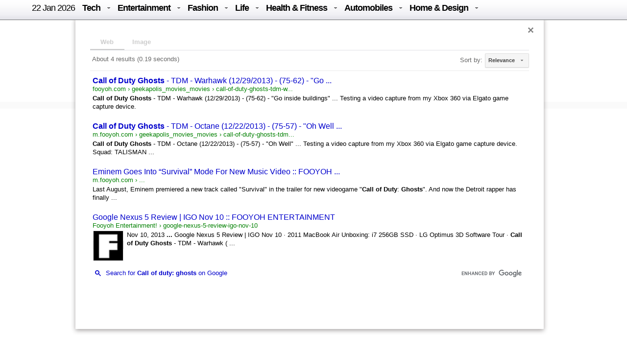

--- FILE ---
content_type: text/html; charset=UTF-8
request_url: https://fooyoh.com/search?cx=016029227907449184321%3Abfemlva_yk0&cof=FORID%3A10&q=Call+of+duty%3A+ghosts
body_size: 5770
content:
<!DOCTYPE html>
<html lang="en-US">
<head>
<meta http-equiv="Content-Type" content="text/html; charset=UTF-8" />
<meta http-equiv="Content-Language" content="en" />
<title>FOOYOH ENTERTAINMENT - SEARCH</title>

<meta property="fb:pages" content="256990421294" />

<meta name="description" content="FOOYOH ENTERTAINMENT - SEARCH" />
<meta name="keywords" content="FOOYOH ENTERTAINMENT - SEARCH" />
<meta http-equiv="imagetoolbar" content="no" />
<meta name="google-site-verification" content="egdjhzASKyLUjLi7X0p3MYYEQBPRdNNIEtMrG0vnimE" />
<script src="//ajax.googleapis.com/ajax/libs/jquery/1.9.0/jquery.min.js"></script>
<script type="text/javascript" src="//ajax.googleapis.com/ajax/libs/jqueryui/1.8.18/jquery-ui.min.js"></script>
    <script type="text/javascript" src="/./files/cache/optimized/2ce9faef3e0d2dd556f5504300f95ea3/2ce9faef3e0d2dd556f5504300f95ea3.1742127364.js.php"></script>
    <link rel="stylesheet" href="/./common/css/button.css" type="text/css" charset="UTF-8" media="all" />
    <link rel="stylesheet" href="/./files/cache/optimized/4055079203056a243a538070fe2b8193/4055079203056a243a538070fe2b8193.1742127364.css.php" type="text/css" charset="UTF-8" media="all" />
<!-- Google tag (gtag.js) -->
<script async src="https://www.googletagmanager.com/gtag/js?id=G-BJQYDDGYTJ"></script>
<script>
  window.dataLayer = window.dataLayer || [];
  function gtag(){
	  dataLayer.push(arguments);
  }
  gtag('js', new Date());

  gtag('config', 'G-BJQYDDGYTJ');
</script>

<script type="text/javascript">//<![CDATA[
        var current_url = "https://fooyoh.com/?mid=search";
        var request_uri = "https://fooyoh.com/";
        var current_mid = "search";
        var waiting_message = "Requesting to the server, please wait";
    //]]></script>
    
<style type="text/css">
<!--
BODY { background-color: #ffffff;
background-image:url('');
}
-->
</style>
<link rel="shortcut icon" href="/favicon.ico" />
<link rel="icon" href="/favicon.ico" />

</head>
<body TOPMARGIN=0 LEFTMARGIN=0 MARGINHEIGHT=0 MARGINWIDTH=0>
<div class="wordsnap">

<link rel="stylesheet" href="/layouts/fooyoh_home_pc/_v5/media-queries.css" type="text/css" />
<!-- html5.js for IE less than 9 -->
<!--[if lt IE 9]>
	<script src="http://html5shim.googlecode.com/svn/trunk/html5.js"></script>
<![endif]-->


<link rel="stylesheet" href="/_wksearch/combined.min2.css" type="text/css" media="all" />
<link rel="stylesheet" href="/common/css/button2.css" type="text/css" charset="UTF-8" media="all" />

<!--main-->

<div style="margin:0px auto;padding:0px;width:100%;clear:both;border-bottom:0px solid #6D6F6D;">


<link href="/layouts/fooyoh_home_pc/css/menu/css/helper.css" media="screen" rel="stylesheet" type="text/css" />

<!-- Beginning of compulsory code below -->

<link href="/layouts/fooyoh_home_pc/css/menu/css/dropdown.linear.columnar.css" media="screen" rel="stylesheet" type="text/css" />
<link href="/layouts/fooyoh_home_pc/css/menu/css/default.advanced.css" media="screen" rel="stylesheet" type="text/css" />

<!-- / END -->


<div id="v6_menu" class="lwis-menu" style="position:fixed;top:0px;z-index:99999999;width:100%;">

<!-- Beginning of compulsory code below -->
<div style="margin:0px auto;width:1200px;">
<ul id="nav" class="dropdown dropdown-linear dropdown-columnar" style="height:40px;oveflow:hidden;">
	
	<li id="fylogo" style="display:none;padding-top:7px;"><a href="/"><img src="/images/fooyoh-logov6s.png"></a></li>
	
	
	
		<li><a href="/" style="font-weight:normal;">22 Jan  2026</a></li>

	
	<li class="dir"><a href="/tech">Tech</a>
	<ul>

<div style="padding:10px;width:1130px;margin:0px auto;">

<div style="overflow:hidden;;"><div style="padding:0px 0px 0px 0px !important; padding:none !important;">

<div style="margin:auto 10px auto 5px;">





<div class="subv6" style="float:left;width:220px;margin:0px 10px;"><a href="https://fooyoh.com/geekapolis_gadgets_wishlist/15412571/cost-effective-tips-for-improving-your-home-security-posture"> 
<img src="/./files/attach/images5/1097/2026/1/15412571/thumbnail_220x130_crop.jpg"> 
</a> 

<a href="https://fooyoh.com/geekapolis_gadgets_wishlist/15412571/cost-effective-tips-for-improving-your-home-security-posture">Cost Effective Tips for Improving Your Home Security Posture</a> 
</div>





<div class="subv6" style="float:left;width:220px;margin:0px 10px;"><a href="https://fooyoh.com/geekapolis_gadgets_wishlist/15412555/the-engineering-of-trust-how-rewarded-logic-is-disrupting-the-omegle-video-chat-industry"> 
<img src="/./files/attach/images5/1097/2025/12/15412555/thumbnail_220x130_crop.jpg"> 
</a> 

<a href="https://fooyoh.com/geekapolis_gadgets_wishlist/15412555/the-engineering-of-trust-how-rewarded-logic-is-disrupting-the-omegle-video-chat-industry">The Engineering of Trust: How Rewarded Logic is Disrupting the Omegle Video Chat Industry</a> 
</div>





<div class="subv6" style="float:left;width:220px;margin:0px 10px;"><a href="https://fooyoh.com/geekapolis_gadgets_wishlist/15412547/1win-affiliate-program-login-access-your-partner-dashboard-securely"> 
<img src="/./files/attach/images5/1097/2025/12/15412547/thumbnail_220x130_crop.jpg"> 
</a> 

<a href="https://fooyoh.com/geekapolis_gadgets_wishlist/15412547/1win-affiliate-program-login-access-your-partner-dashboard-securely">1Win Affiliate Program Login – Access Your Partner Dashboard Securely</a> 
</div>





<div class="subv6" style="float:left;width:220px;margin:0px 10px;"><a href="https://fooyoh.com/geekapolis_gadgets_wishlist/15412540/why-millennials-and-gen-z-love-playing-the-aviator-crash-game"> 
<img src="/./files/attach/images5/1097/2025/12/15412540/thumbnail_220x130_crop.jpg"> 
</a> 

<a href="https://fooyoh.com/geekapolis_gadgets_wishlist/15412540/why-millennials-and-gen-z-love-playing-the-aviator-crash-game">Why Millennials and Gen Z Love Playing the Aviator Crash Game</a> 
</div>
</div></div>
</div>
</ul>
	</li>	

	<li class="dir"><a href="/entertainment">Entertainment</a>
		<ul>
<div style="padding:10px;width:1130px;margin:0px auto;">

<div style="overflow:hidden;;"><div style="padding:0px 0px 0px 0px !important; padding:none !important;">

<div style="margin:auto 10px auto 5px;">





<div class="subv6" style="float:left;width:220px;margin:0px 10px;"><a href="https://fooyoh.com/thedirecthor_filem_topboxoffice/15406803/salman-khans-kisi-ka-bhai-kisi-ki-jaan-becomes-the-fourth-highest-opening-day-grosser-among-hindi-films-in-a-post-pandemic-era"> 
<img src="/./files/attach/images5/1068/2023/6/15406803/thumbnail_220x130_crop.jpg"> 
</a> 

<a href="https://fooyoh.com/thedirecthor_filem_topboxoffice/15406803/salman-khans-kisi-ka-bhai-kisi-ki-jaan-becomes-the-fourth-highest-opening-day-grosser-among-hindi-films-in-a-post-pandemic-era">Salman Khan’s Kisi Ka Bhai Kisi Ki Jaan becomes the fourth-highest opening-day grosser among Hindi films in a post-pandemic era</a> 
</div>





<div class="subv6" style="float:left;width:220px;margin:0px 10px;"><a href="https://fooyoh.com/thedirecthor_filem_topboxoffice/15399555/hub4u-dubbed-movies-download-is-it-illegal"> 
<img src="/./files/attach/images5/1068/2022/7/15399555/thumbnail_220x130_crop.jpg"> 
</a> 

<a href="https://fooyoh.com/thedirecthor_filem_topboxoffice/15399555/hub4u-dubbed-movies-download-is-it-illegal">Hub4u Dubbed Movies Download - Is it Illegal?</a> 
</div>





<div class="subv6" style="float:left;width:220px;margin:0px 10px;"><a href="https://fooyoh.com/thedirecthor_filem_topboxoffice/15399026/3-of-the-best-video-games-out-there"> 
<img src="/./files/attach/images5/1068/2022/6/15399026/thumbnail_220x130_crop.jpg"> 
</a> 

<a href="https://fooyoh.com/thedirecthor_filem_topboxoffice/15399026/3-of-the-best-video-games-out-there">3 of the Best Video Games Out There</a> 
</div>





<div class="subv6" style="float:left;width:220px;margin:0px 10px;"><a href="https://fooyoh.com/thedirecthor_filem_topboxoffice/15393105/8-broadway-musicals-that-are-a-must-watch"> 
<img src="/./files/attach/images5/1068/2021/11/15393105/thumbnail_220x130_crop.jpg"> 
</a> 

<a href="https://fooyoh.com/thedirecthor_filem_topboxoffice/15393105/8-broadway-musicals-that-are-a-must-watch">8 Broadway Musicals That Are A Must-Watch</a> 
</div>
</div></div>

</div>
			
		</ul>
	</li>

	<li class="dir"><a href="/fashion">Fashion</a>
		<ul>
<div style="padding:10px;width:1130px;margin:0px auto;">

<div style="overflow:hidden;;"><div style="padding:0px 0px 0px 0px !important; padding:none !important;">

<div style="margin:auto 10px auto 5px;">





<div class="subv6" style="float:left;width:220px;margin:0px 10px;"><a href="https://fooyoh.com/iamchiq_fashion_fashionshow/15412170/mens-jewelry-in-trend-2025-style-guide"> 
<img src="/./files/attach/images5/596/2025/5/15412170/thumbnail_220x130_crop.jpg"> 
</a> 

<a href="https://fooyoh.com/iamchiq_fashion_fashionshow/15412170/mens-jewelry-in-trend-2025-style-guide">Men’s Jewelry in Trend; 2025 Style Guide</a> 
</div>





<div class="subv6" style="float:left;width:220px;margin:0px 10px;"><a href="https://fooyoh.com/iamchiq_fashion_fashionshow/15411159/how-y2k-style-is-making-a-major-comeback-in-contemporary-fashion"> 
<img src="/./files/attach/images5/596/2024/8/15411159/thumbnail_220x130_crop.jpg"> 
</a> 

<a href="https://fooyoh.com/iamchiq_fashion_fashionshow/15411159/how-y2k-style-is-making-a-major-comeback-in-contemporary-fashion">How Y2K Style is Making a Major Comeback in Contemporary Fashion</a> 
</div>





<div class="subv6" style="float:left;width:220px;margin:0px 10px;"><a href="https://fooyoh.com/iamchiq_fashion_fashionshow/15411007/hottest-custom-t-shirt-style-in-2024"> 
<img src="/./files/attach/images5/596/2024/8/15411007/thumbnail_220x130_crop.jpg"> 
</a> 

<a href="https://fooyoh.com/iamchiq_fashion_fashionshow/15411007/hottest-custom-t-shirt-style-in-2024">Hottest Custom T-shirt Style in 2024</a> 
</div>





<div class="subv6" style="float:left;width:220px;margin:0px 10px;"><a href="https://fooyoh.com/iamchiq_fashion_fashionshow/15410961/dos-and-donts-for-a-fashion-forward-look-with-your-flat-back-earrings"> 
<img src="/./files/attach/images5/596/2024/7/15410961/thumbnail_220x130_crop.jpg"> 
</a> 

<a href="https://fooyoh.com/iamchiq_fashion_fashionshow/15410961/dos-and-donts-for-a-fashion-forward-look-with-your-flat-back-earrings">Dos and Don’ts for a Fashion-Forward Look with Your Flat Back Earrings</a> 
</div>
</div></div>
</div>			
		</ul>
	</li>

	<li class="dir"><a href="/life">Life</a>
	<ul>
	<div style="padding:10px;width:1130px;margin:0px auto;">

<div style="overflow:hidden;;"><div style="padding:0px 0px 0px 0px !important; padding:none !important;">

<div style="margin:auto 10px auto 5px;">





<div class="subv6" style="float:left;width:220px;margin:0px 10px;"><a href="https://fooyoh.com/menknowpause_lifestyle_living/15412591/life-by-the-sea-dubais-bluewaters-island-experience"> 
<img src="/./files/attach/images5/3004/2026/1/15412591/thumbnail_220x130_crop.jpg"> 
</a> 

<a href="https://fooyoh.com/menknowpause_lifestyle_living/15412591/life-by-the-sea-dubais-bluewaters-island-experience">Life by the Sea: Dubai’s Bluewaters Island Experience</a> 
</div>





<div class="subv6" style="float:left;width:220px;margin:0px 10px;"><a href="https://fooyoh.com/menknowpause_lifestyle_living/15412583/how-a-business-loan-eligibility-calculator-helps-you-plan-finances-bette"> 
<img src="/./files/attach/images5/3004/2025/1/15412583/thumbnail_220x130_crop.jpg"> 
</a> 

<a href="https://fooyoh.com/menknowpause_lifestyle_living/15412583/how-a-business-loan-eligibility-calculator-helps-you-plan-finances-bette">How a Business Loan Eligibility Calculator Helps You Plan Finances Bette</a> 
</div>





<div class="subv6" style="float:left;width:220px;margin:0px 10px;"><a href="https://fooyoh.com/menknowpause_lifestyle_living/15412579/from-production-to-logistics-how-cargo-aircraft-operate"> 
<img src="/./files/attach/images5/3004/2026/1/15412579/thumbnail_220x130_crop.jpg"> 
</a> 

<a href="https://fooyoh.com/menknowpause_lifestyle_living/15412579/from-production-to-logistics-how-cargo-aircraft-operate">From production to logistics: how cargo aircraft operate</a> 
</div>





<div class="subv6" style="float:left;width:220px;margin:0px 10px;"><a href="https://fooyoh.com/menknowpause_lifestyle_living/15412567/how-to-choose-a-savings-account-for-students"> 
<img src="/./files/attach/images5/3004/2026/1/15412567/thumbnail_220x130_crop.jpg"> 
</a> 

<a href="https://fooyoh.com/menknowpause_lifestyle_living/15412567/how-to-choose-a-savings-account-for-students">How to Choose a Savings Account for Students</a> 
</div>
</div></div>
</div>
	</ul>

	</li>

	<li class="dir"><a href="/healthfitness">Health & Fitness</a>
		<ul>
<div style="padding:10px;width:1130px;margin:0px auto;">

<div style="overflow:hidden;;"><div style="padding:0px 0px 0px 0px !important; padding:none !important;">

<div style="margin:auto 10px auto 5px;">





<div class="subv6" style="float:left;width:220px;margin:0px 10px;"><a href="https://fooyoh.com/fitness_health/15412575/cashless-vs-reimbursement-in-medical-insurance-which-option-works-better-in-emergencies"> 
<img src="/./files/attach/images5/613/2026/1/15412575/thumbnail_220x130_crop.jpg"> 
</a> 

<a href="https://fooyoh.com/fitness_health/15412575/cashless-vs-reimbursement-in-medical-insurance-which-option-works-better-in-emergencies">Cashless vs Reimbursement in Medical Insurance: Which Option Works Better in Emergencies?</a> 
</div>





<div class="subv6" style="float:left;width:220px;margin:0px 10px;"><a href="https://fooyoh.com/fitness_health/15412498/complete-guide-to-adrenal-fatigue-treatment-and-hormone-balance"> 
<img src="/./files/attach/images5/613/2025/11/15412498/thumbnail_220x130_crop.jpg"> 
</a> 

<a href="https://fooyoh.com/fitness_health/15412498/complete-guide-to-adrenal-fatigue-treatment-and-hormone-balance">Complete Guide to Adrenal Fatigue Treatment and Hormone Balance</a> 
</div>





<div class="subv6" style="float:left;width:220px;margin:0px 10px;"><a href="https://fooyoh.com/fitness_health/15412300/cost-of-lasik-surgery-what-you-should-know-before-making-a-decision"> 
<img src="/./files/attach/images5/613/2025/7/15412300/thumbnail_220x130_crop.jpg"> 
</a> 

<a href="https://fooyoh.com/fitness_health/15412300/cost-of-lasik-surgery-what-you-should-know-before-making-a-decision">Cost of LASIK Surgery: What You Should Know Before Making a Decision</a> 
</div>





<div class="subv6" style="float:left;width:220px;margin:0px 10px;"><a href="https://fooyoh.com/fitness_beauty/15412261/hair-serums-101-what-they-do-amp-how-to-use-them-for-healthier-hair"> 
<img src="/./files/attach/images5/614/2025/7/15412261/thumbnail_220x130_crop.jpg"> 
</a> 

<a href="https://fooyoh.com/fitness_beauty/15412261/hair-serums-101-what-they-do-amp-how-to-use-them-for-healthier-hair">Hair Serums 101: What They Do &amp; How To Use Them For Healthier Hair</a> 
</div>
</div></div>
</div>
			
		</ul>
	</li>

	<li class="dir"><a href="/auto">Automobiles</a>
		<ul>
<div style="padding:10px;width:1130px;margin:0px auto;">
<div style="overflow:hidden;;"><div style="padding:0px 0px 0px 0px !important; padding:none !important;">

<div style="margin:auto 10px auto 5px;">





<div class="subv6" style="float:left;width:220px;margin:0px 10px;"><a href="https://fooyoh.com/car_news/15412587/is-the-xuv-7xo-the-right-suv-for-you-a-practical-checklist"> 
<img src="/./files/attach/images5/1044/2026/1/15412587/thumbnail_220x130_crop.jpg"> 
</a> 

<a href="https://fooyoh.com/car_news/15412587/is-the-xuv-7xo-the-right-suv-for-you-a-practical-checklist">Is the XUV 7XO the Right SUV for You? A Practical Checklist</a> 
</div>





<div class="subv6" style="float:left;width:220px;margin:0px 10px;"><a href="https://fooyoh.com/car_news/15412563/mahindra-tractor-monsoon-care-tips-for-smooth-and-safe-farming"> 
<img src="/./files/attach/images5/1044/2025/12/15412563/thumbnail_220x130_crop.jpg"> 
</a> 

<a href="https://fooyoh.com/car_news/15412563/mahindra-tractor-monsoon-care-tips-for-smooth-and-safe-farming">Mahindra Tractor Monsoon Care Tips for Smooth and Safe Farming</a> 
</div>





<div class="subv6" style="float:left;width:220px;margin:0px 10px;"><a href="https://fooyoh.com/car_news/15412544/essentials-that-shape-a-truck-accident-case"> 
<img src="/./files/attach/images5/1044/2025/12/15412544/thumbnail_220x130_crop.jpg"> 
</a> 

<a href="https://fooyoh.com/car_news/15412544/essentials-that-shape-a-truck-accident-case">Essentials That Shape A Truck Accident Case</a> 
</div>





<div class="subv6" style="float:left;width:220px;margin:0px 10px;"><a href="https://fooyoh.com/car_news/15412476/top-7-mahindra-yuvo-tech-plus-tractors-in-india-features-amp-benefits"> 
<img src="/./files/attach/images5/1044/2025/11/15412476/thumbnail_220x130_crop.jpg"> 
</a> 

<a href="https://fooyoh.com/car_news/15412476/top-7-mahindra-yuvo-tech-plus-tractors-in-india-features-amp-benefits">Top 7 Mahindra YUVO Tech Plus Tractors in India: Features &amp; Benefits</a> 
</div>
</div></div>
</div>
			
		</ul>
	</li>

	<li class="dir"><a href="/homedesign">Home & Design</a>
		<ul>
<div style="padding:10px;width:1130px;margin:0px auto;">
<div style="overflow:hidden;;"><div style="padding:0px 0px 0px 0px !important; padding:none !important;">

<div style="margin:auto 10px auto 5px;">





<div class="subv6" style="float:left;width:220px;margin:0px 10px;"><a href="https://fooyoh.com/homegazine_homegarden_interiordesign/15412559/hotel-inspired-bathroom-dcor-ideas-for-your-home"> 
<img src="/./files/attach/images5/592436/2025/12/15412559/thumbnail_220x130_crop.jpg"> 
</a> 

<a href="https://fooyoh.com/homegazine_homegarden_interiordesign/15412559/hotel-inspired-bathroom-dcor-ideas-for-your-home">Hotel-Inspired Bathroom Décor Ideas for Your Home</a> 
</div>





<div class="subv6" style="float:left;width:220px;margin:0px 10px;"><a href="https://fooyoh.com/homegazine_homegarden_interiordesign/15412526/holiday-home-cleaning-checklist-for-a-stress-free-vacation"> 
<img src="/./files/attach/images5/592436/2025/12/15412526/thumbnail_220x130_crop.jpg"> 
</a> 

<a href="https://fooyoh.com/homegazine_homegarden_interiordesign/15412526/holiday-home-cleaning-checklist-for-a-stress-free-vacation">Holiday Home Cleaning Checklist for a Stress-Free Vacation</a> 
</div>





<div class="subv6" style="float:left;width:220px;margin:0px 10px;"><a href="https://fooyoh.com/homegazine_homegarden_interiordesign/15412362/home-office-dcor-ideas-to-spark-productivity-and-creativity"> 
<img src="/./files/attach/images5/592436/2025/9/15412362/thumbnail_220x130_crop.jpg"> 
</a> 

<a href="https://fooyoh.com/homegazine_homegarden_interiordesign/15412362/home-office-dcor-ideas-to-spark-productivity-and-creativity">Home Office Décor Ideas to Spark Productivity and Creativity</a> 
</div>




</div></div>
</div>
			
		</ul>
	</li>

</ul>

</div>
</div>

<script type="text/javascript">
    var mainMenuTop = $('#v6_menu').offset().top;
    var mainMenuBottom = mainMenuTop + 350; 
	var mainMenuBottomf = mainMenuTop + 100; 
    $(window).scroll(function() {
        var scrollTop = $(window).scrollTop(); 
        if (scrollTop > mainMenuBottom) {
            
            
              $('#fymore').css("display", "none");
			  //if($(".share_fixed_menu").length > 0)$('.share_fixed_menu').css("display", "none");
              $('#fylogo').css("display", "block");

        } else {
            $('#fymore').css("display", "none");
			//if($(".share_fixed_menu").length > 0)$('.share_fixed_menu').css("display", "block");
            $('#fylogo').css("display", "none");
        }
		if (scrollTop > mainMenuBottomf) {
            
            
              //$('#fymore').css("display", "none");
			  if($(".share_fixed_menu").length > 0)$('.share_fixed_menu').css("display", "none");
              //$('#fylogo').css("display", "block");

        } else {
            //$('#fymore').css("display", "block");
			if($(".share_fixed_menu").length > 0)$('.share_fixed_menu').css("display", "block");
            //$('#fylogo').css("display", "none");
        }
    });

	

	
</script>


<div id="mainMenu" style="width:100%;margin:40px auto 0px auto;overflow:hidden;background: #ffffff;">
<div style="background: #ffffff;margin:0px auto;padding:20px 0px 10px 0px;text-align:center;clear:both;">
<a href="/"><img src="/images/fooyoh-logov6.png"></a>
</div>

<div style="width:960px;margin:0px auto;clear:both;">


<div id="p-search" style="margin:0px 0px 0px 290px;width:380px;oveflow:hidden;">

<script>
  (function() {
    var cx = '016029227907449184321:lwmt_r9co_e';
    var gcse = document.createElement('script');
    gcse.type = 'text/javascript';
    gcse.async = true;
    gcse.src = 'https://cse.google.com/cse.js?cx=' + cx;
    var s = document.getElementsByTagName('script')[0];
    s.parentNode.insertBefore(gcse, s);
  })();
</script>
<gcse:search></gcse:search>


</div>

<div style="float:right;background: #ffffff;margin:17px -50px 0px 0px;padding:4px;width:320px;height:22px;">
<!-- LOGIN -->
        <ul id="login">
			
			
			
        <!-- if logined -->
        
		
		<div id="fb-root" style="display:none;"></div>
        <script type="text/javascript" src="/js/fbauth2.js"></script>

		<li id="user-info" style="display:none;"></li>
       <li id="fb-auth" style="cursor:pointer;display:none;"><!--<a href="#">Login with Facebook</a>&nbsp;|&nbsp;--></li>
        
		<li id="fy_login" style="display:none;padding-left:200px;"><a href="https://fooyoh.com/?mid=search&amp;act=dispMemberLoginForm">Login</a></li>
		
         
        

                    </ul>
<!-- login end-->


</div>


</div>
</div>



<!--bottom-->
<div style="text-align:center;margin:0px auto;padding:7px 0px;width:100%;clear:both;background-color: #e8e8e8;border-top:0px solid #6D6F6D;border-bottom:0px solid #6D6F6D;">


</div>


</div>




<div style="background: #ffffff;width:960px; margin:15px auto 0 auto;height:1150px;overflow:hidden;">

<table><tr><td width="5px"></td><td width="630px;" valign="top" >


<!--photo search-->

<script async src="https://cse.google.com/cse.js?cx=016029227907449184321"></script>
<div class="gcse-searchbox-only" data-resultsUrl="/search"></div>


<div id="cse-search-results" style="float: left;background:#ffff;overflow:hidden;width:630px;padding:0px 0px 0px 0px;border-right:0px solid #EEEEEB;"></div>

<!--
<script type="text/javascript" src="//www.google.com/afsonline/show_afs_search.js"></script>
-->
</td><td valign="top" >
<!--top 03 L02 305x765-->
<div id="main_top_03_L02" style="float: right;background: #ffffff;width:300px;margin:0px 0px 0px 0px;border-bottom:0px solid #DEDEDE;padding:0px 0px 0px 0px;">



</div>
</td></tr></table>

</div>



<div style="text-align:center;margin:2px auto;padding:0px;width:100%;clear:both;background-color: #e8e8e8;border-top:1px solid #6D6F6D;">
<div style="clear:both;"></div>
<!---->
<div style="clear:both;"></div>

<div  style="font-size:13px;overflow:hidden;background-color: #ffffff; height:20px;padding:5px 20px;text-align:center;">

Copyright &copy; Fooyoh.com. All rights reserved. &nbsp;&nbsp;&nbsp;<a href="/termsofuse">User Agreement</a>&nbsp;&nbsp;<font color="#BDBDBD">|</font> &nbsp;&nbsp;<a href="/privacypolicy">Privacy Policy</a>&nbsp;&nbsp;<font color="#BDBDBD">|</font> &nbsp;&nbsp;<a href="/contactus">Contact us</b></a>
&nbsp;&nbsp;<font color="#BDBDBD">|</font> &nbsp;&nbsp;<a href="/contactus">Advertising</a>
&nbsp;&nbsp;<font color="#BDBDBD">|</font> &nbsp;&nbsp;<a href="/aboutus">About us</a>
&nbsp;&nbsp;<font color="#BDBDBD">|</font> &nbsp;&nbsp;<a href="/contactus">Careers</a>
</div>





<!--footer-->
<link rel="stylesheet" type="text/css" href="/common/css/footer.css" media="screen" />
<div id="footer">
<div class="inner">
		
<a id="scroll-top" href="#page-top">Top</a>
</div>
</div>
<script type="text/javascript" src="/common/js/scrolltopv6.js"></script>


<!--footer end-->
<div id="bottom_bar" align="left"  style="display:none;float: left;height:0px;margin:0px 0px 2px 0px;">

﻿



</div>
</div>
</div>
<div id="waitingforserverresponse"></div>
</div>

</body>
</html>


--- FILE ---
content_type: text/html; charset=UTF-8
request_url: https://syndicatedsearch.goog/cse_v2/ads?sjk=NgCap7tKTjq0XZAuNooeIg%3D%3D&adsafe=low&cx=016029227907449184321%3Alwmt_r9co_e&fexp=20606%2C17301437%2C17301440%2C17301441%2C17301266%2C72717107&client=google-coop&q=Call%20of%20duty%3A%20ghosts&r=m&hl=en&ivt=0&type=0&oe=UTF-8&ie=UTF-8&format=p4&ad=p4&nocache=8211769069236874&num=0&output=uds_ads_only&source=gcsc&v=3&bsl=10&pac=0&u_his=2&u_tz=0&dt=1769069236888&u_w=1280&u_h=720&biw=1280&bih=720&psw=1280&psh=1380&frm=0&uio=-&drt=0&jsid=csa&jsv=855242569&rurl=https%3A%2F%2Ffooyoh.com%2Fsearch%3Fcx%3D016029227907449184321%253Abfemlva_yk0%26cof%3DFORID%253A10%26q%3DCall%2Bof%2Bduty%253A%2Bghosts
body_size: 8388
content:
<!doctype html><html lang="en"> <head>    <meta content="NOINDEX, NOFOLLOW" name="ROBOTS"> <meta content="telephone=no" name="format-detection"> <meta content="origin" name="referrer"> <title>Ads by Google</title>   </head> <body>  <div id="adBlock">    </div>  <script nonce="GOx-JcQqH-HY7QLmaQiWiQ">window.AFS_AD_REQUEST_RETURN_TIME_ = Date.now();window.IS_GOOGLE_AFS_IFRAME_ = true;(function(){window.ad_json={"caps":[{"n":"isCse","v":"t"}],"bg":{"i":"https://www.google.com/js/bg/T94taNKSSsssP7x0w8bsq1bZfcqIXzBqd7gdxTpBf-w.js","p":"FcnEUJkWJ7bR7B02dRTma1BNjT4Pr/VKRXfEm46BkF2pS9Ihpto3Mi/2vNjxrqM3v9BauDYH9AyKz7cQVbue/oiUWo3pQIA5hZsoAx1tClNgHejIz1nZGmVNcKvf5I2VRVQEEH8r2C85G6XJpQ5IeJQ26VcK5xWcrCR37QVo+pZoMx6epsENxWmDKeoZwiG9HIB2QYwZK1zjk9BQkrNCvpKUj9jf6/UokMuAhmNo8s2L4Xw0gl47PQflxfGT4VE+Yvoh5J3+2wh3xPCBggilMRlsxGuqsxDloQ/w+Rnwn86Hhk+x3p/PXqEItR7uTzaynB77ZU7JqW9FHZv7RMb7TDqNzpycFSS1PURbizoo7PXrcc+n6Uqf2vt5AtndNxtynO5XKpSE35ePIPKuLZ2UZDnFfCPHg2LkqF0YN7MTq/[base64]/66cqVp0NYl8WZyBhzHmwQfXA8EBWkImBcNfkp37s5hRzad6i4iA5H9dxNJKgJ33rCIF9cBT/37JByAbV4Za1Zn3hbHDw5HPYAf1AKeUSZPa8rhlRr4rw/rswmd36tHJ6iJkqurOhdd5Hx5tQY9Y2T84/JXEnawYsflCH4UrJ0Rnd5tduncmiKYekUwo1rpKb5733CMTcP159DPB5V/IidKYnhs3PqlXYWMn/cgwsXfvqOcd9AxZ5fkw6+UrzYG31qiBsqISyvPohM6Lzj8/12KoV62lHWKFe0jdsApXwauSpwNR5eWrYxkNvyIVM4e1+/yaIjHLtD/[base64]/YubBGLUPRyY9bHGBblDpLcN5DxBvkBnNy4u9V+zHelalw+tHcdyUpmcX9P1G8SqpkbQhoV6ZnPDk9vH3ngiW2G6HrQhAqq/HrHjPD52NrHtDrry32VxoArx9QnF6/kD2g0/X9days0xDKMVSLyZEsSqkE26/qrYdcqrhqbLW4DzpKPH9/JXlfiQEpfG5Y1b35o2io2MeLa0AUa8cD/[base64]/IRyCWPe/9IwGyOMDpLAmVy1YWSmv+U55dyiBt0DRErkLPRimCYGag8WnRn5TYLaPwL/q3+wYuGKoQWTAhFiJZI1hddeH8R5WuDloJQLt9XTmPImkfBibhbYhhiQmhTFGkVFqFO4EuMuSedT7fRYHDxpBRtL+pignppvnMo1Z3ZQrmjIaTPiNcK3DXfKwdqOBCvmgmkjFYnmFRE7DhdPb+tHHFEThmlgBwUm3iOmboPgYjVXMwNa4xmn+/5+J22W/Cpk58meegS52mx38j+rhU1XO9dGDOCggQM9uU5UoZivRLpZZa6RW6nb2WGPFfzXKSq1CGM0N+UsBFvbyDLEGfFD70FliJ0kRPdg+VEkyOwe46Vqq9a/ji5afQrmaV/mlI65tppx9QfcHeBRphGIi7P3cCKJaGBn/77zx+ZpKi042UZaKfV3j3FbkCo0pavSSjKDVk2GYHqAlsMnPcOvILh0iW3X/9ubVUUzfW+PLahfzLDRY6evwddmp52/C5qn1H8q70c2YnuaZHLnJG1h23F3EAqj95bmsaQL/or9Zb7f7s7IkZq4YL9P6w3CXio+3L+6C5bDgG2kMqNNucODNHVg1Vu062nN/hPw3uvqjeJvE53Nnb5gtm71K2sizRajY8USgE/7nC0dMq00XwQeqstTLyJacykHoU1yy/lpNicaOI9yNOmnaV1BU25NP8ZHwPtCSXTA8CwcV4UlWXBg/zbBdzrPFEoFdGQpzfBbGYXQe6D52YOwQ5tFg+3yKEHt1LCy3fwTUF1zeGsqP542MHwPIBMVI3Kw1J8ReIo05Av37MlttQ6fRbbRPRwxcV6ZpU46YoMxp8hK3ozxp9Y0W5Hn5Ovuho+vJ86ehIcOfBqygMQBP8DuLF4G3wr8JEveP/w3JjhchIQxsIy1twCaEhfpwhmK1NvJpiHoXS5Y2xzZeLDl7F6l7ER0Xv9wQp4ynkdJ+v1Q4Vf2VX7SgmrtzGHJ9N3Xs+jfTtpjeI6YKHTaoU3763wqEph2MTcJcL+Jr2eaaPz+sUc0iep15FH/h8hcVpe/z247vwxWxumi1Ll6/CO0+mKu3ObNSTIlQv34Kt2nmXaciu+j9AKP1YI3hmNARGW2ZOjh3CxwqPEfQxHCWb9SS3t7Uc8K8wnketNjv6r+MP2I1qhxIgzcwZteWq9kkO7BtpvLwNKUUJ+a1qpdbVO9hSVy5kELPxUTWv64hIPv1OwtoJj3x6UmDNUUkvA021/Wl780D3kdVBxUgcsZ+UksBOfC6STWRpskRfz1D19WhKcPDdAAAdQV/I4asRY2s0IIzuYpldflKNEzd4TxiJvoY2WJHIVV6lA0qfpUyglaAanJv1SLR3s9pFaK7OCZGI0+mGLHoVm3dibXD7+GhxjXFMo0V33SllYXkDJOLRv1H16g9Y8+jIiJ9tmNJg4zLB1d2QM+zAOqqu7fo18dA5ggY86SJYgW0CwVhxkeHU0NUNFSu3/6IcU+XOdODszH2JIzZmAOmSvYXVQxCCoV8DAWdyU8GDM4KqdyCRAn8MoFuP4NRioSGeA3r5aXPGoqeKWdREdL3VqNK9sIapX8PtXf8rj36hwHdUmotYYgZYw7LmV4GAXFbvqJl8+LF3wbAmp0YM/8UreSI+SxVHVwUSe7rZzm1pZsLKmlo5axVt79GnpNfSK8HH8DYj95HzqOLyC0bA6miixmZpfgwJBERT2+5LcRdyZomOi3yLzFzWC9d0FoCt8W9L+vkToDHsg6pbHrmw92fEPo8iQ2VEOC7Jzby2+0/S4us7nKiP43fquVUgpWY3G3xn8ktLeEJMypPwf1gMEVeeX3GdZpGZb5oLnEzuGP+MKJN/[base64]/uuS6MA5OA1zH82LkC2/AO5VQAcvGpeAiOSqJcdCa1R0aAZocS26L9u4XfdJwUJa3+dlhOMl9mkMzcidF/u2qIWfwj+fI2PbWo12LXCVL3faZR7wrvdtup/46lAVZZ0n37g8n8Xvqc/8fgD8h0qawlJ5Iecjzp4FV6aw+GQNPEMBl/[base64]/P/zZPDkXXZTknFFo5TyOUsB8MVTOBGxQcbHaO+M+FuAAx0rP0EyF9W/goM94WELjCep04cIFrA5asK82BrmCMOO3dm3cz0DNbznNvRjZanf2jJePAgi/gLFEG2r2BbH7ck5iknzfx1jIkjUjccGO4r1liN+bcLYIwU7FtKo8ljdw+WoOzvRzyhlMN2TEWIf6Zg7197ps8fRjh8392P970aBpNxzcppYdARTdOsdfRQqqavb02hkSS7c1Ka7XCn8AI5k2jFWASNROstmSl+g1ciKkkkPT1cMBlyKD97C4Po4oRuB/7dXIExlxMDpFRhlaZuzeDxY+b+nPy2VYEBUCW8gN7udXSufoqlGWYJMVWZwV9YnuYWjy6udwjlDDG55gsX7eFlahVa/mpSOqgEJqM843/nmeFXv+aApHlvqy91tCCkWQTz4I+W9no8RNaOAgyQRo6DF12GHCaeeJT6dUXr24FTxniIbXLfOIzgtAF/u91BPq63fuY/0pKJLoe9FImBoKuzJb3A7E9Ccadb6jmd/qon+1npm1HVEF/XTpVDsYnc9PQ5jDflBxZliZPeBfjYD8EwsYSNLyX4fl6kEWW6sjVM0qvHe2matCmRLsd6socOzn6cvv1IXOyNh5Sjn4pmLLEy7u/NhdUQaEdU8HCVLMV7kqdP/boADiEWC4E735+CX/KEzbY/arclJVWyHwDljP8FguApOGjtYCYPGi31pRuXyN6dRcwCIWiDvGfQOuECc8h2GmU4kG+Q6UmYKTPE4lJZJw6cA+cVEDAm72l0RM5MmPK85xfdEJdD3ywbAwhZmABXCxPuXPnBMkVsQXrv/OfWDTACeM6dLsTF8Zvdlbc1LM62fbfhhXT5zuxkRkhIvW86AbBua3t6T/8W95VG3SaaQW5YYj4PPi34nz9kH6hsPqTr01n8gD5Egv2pY27MpLscpYTg08Wq3ulw6oyi6k31AgFTs/0wXTlgOoDjUs7b4kWbKCQNTPQn20dKva2msYyBVZl897wTwK85gtx/W5gyIwmWCrY0/TgsYX3GRVtDShTGR28/2kFEf7tcbPGcXkq3naUDUO4luIAN+RKrjDJFy/fqTqNsWOpbWIIDMpwUdup2rO/pcM/cF6M6dx+lMeS1KswvUjd+MYW2VMPHwneVVh09EhYF4wJSojGBDAjo2RO/eNM1U1dQBSzz69YHT6zPftCfDgsybj5seFl9eBs/[base64]/C7z9+9UzzdGTcU4+rM2GRJbXi6aidVXc7lABYKyuiVOO02e4F+yVxg2KU8csE8NppL2VJx/d/6ZbgARzryZ0/6efvi/Ua7Xr3u3p/N9McG7hKlyCniXs5AY9E1Zyw3806bjhWz8bLHO+DAg40ZmUSp+8+myX235r5X/01B2XzdoTmBSjpk20XswNdgD2pIrXaRlKsmQAOSFQfolm8hA5eVJpCOhpbMlloAgqXVJJIjWD8zpW7eX55Q9yTuSGHZWlKxf6ATwB7tfZnB6hivjerV53xi3V3ARcs3Wm+XO2i+TOLrRpVDbyjHlbPn9WGw64/v98LtbpAL+fT2LZHDQvxHaNNxrw8hHKJdUbdtV5fFWv0XSaYG5T07H0T4B9UgHRu03UkFGNLMM9nmmqWXiqhFgoxAp/jFiDuEchD6Hsxz2ohvPcVknUwKsgYBLr/qbYwCNNtIwhqupDyaIILOhEJU49ZyVfXknXtR85GnfwC5Ohs0hnIFxBJ5PeP0+Nu4BOp1MIcuzsitzSh3PKT4/byBjbmeA4Qz1Jg3LtpxrbsZYiy28lOvpBcfoMMVVCr/K51GCHhT5SYZTlENSTdZxucSfHQ7bWsZ17CWsC9OClg2MJZu92Bt9PiLtby6HRm8mwspla+GRhZieOFi3DtTGr3OWfI4Yik4nylnwzYWulVssufuxB2xjgeIezJcE9NY8VTmaMNQmBq44G6BApHJO3ADP0p94xiK0mhAcTRYabKtCeybwyRGztL5qNk/fCQM+hCyyi85B7IrZNjsgPjz5+Tz9hH4VAtExpzXUMPd6RxfNTd/aZnZut6N0VotFOFAQucU7KuBAC1G+t5tmAqCq63A79tFM/P9vVSKEslpLCMdQfnZJzuvLw239SBFIEGavVRKtrR4kZX+Ic935rkTNGfw5G0TKk7rP370Ndyfh3jlp3/EwQ2pN8NAjr2+znhjF9wK6A7YPSbK5h1rF/nKWjIJ1+tikr5NcX4PvyEzwPp5aPKcvGGFadXXSb2h4GrwFugCLeQMAWpwYQyXkdwEiWcT3s1slwxTnwlFNsDdpISIDVGViNXqaUEHNt3T0gL5MN5nhpNCTHwoSlv3iYQQX+W/OD9xOasTRFETVc2qHG5AwBjoBNR1RY+nsvEBlQMSiEMNK50a2jQJCPplELmB+2sie1/iG0o09QmDe79yrtmPSGlHgx3EIQZsn8sgilJF3B0ParYdCuDWkXswfW6NFWlnWGCD0Aim4jGfUyEZBYIWNMJjH1ZFDNJbpzUK3v6ZOuxMGBdiS8OWf0LA+aOVIeuNv82zoKhkbyUJMy8//MxLIZOAiyB35Td/+JxMqf6EYzTtDDpHVIfoCakMJjHlx85DNX84M6I1TdEBCWRbGK+ciMrNOjeBtXMAV5PmdQwzDiM5qBTeJSUI0KoDC1iOneDhVF4iSF3YlPwmYWGBO3zw//Zq9XgFQtVDo63C8h0akm2n1iYEbZUz5O2+/olVKps+M8EXK+Fy5xxz8BXKWhg+W19swhG5JXDpTlD2sWhTHEkMeXMjiAVhTDvKtJBsvN2E9YXHiHMd8pPPUk+QmKTn7+mq6Wx4Kt0h9w4wmpsQAye8FihS1HIWWWc0f1wA2r4QNfScCriXJMc8c1O0+GY5nTx/kF0RJ/76FkF7TLXM3z5CP2HDIrhIqu3Jf7Kmbmt10tUrEfoZmg8rxWQ+A9nqWi1rultvy8eoqc9gk2ussrCTBxoMtmsCf3ib9Y6gl2HXU2AAy31s2YqpGPRYo5+KYeH9D5H+Sn7kzhkyL2nQ59qhzUa/[base64]/QHsAO4aX69DdoiTZzS447N2X6kx/Zq8sX+uusBoI4u/XJukpAJDTeTjxjgKv44eAg/pMs8x87xNo4tv0vlAbFG4dZijbWIaiVOjLDHJ/b/YXwXh7U15kK0pkoZsP2PjAmya7zq4j3HS7gSW2VTr4u51+M6UayS7wik7OaMfnL/tBZMptBL9mktSQ7ytdC6uvbp29FnMYk7Xp2k0Ub+gPWp6scGXRwN7i4m3czm80gN20hJdAQFYe3rQ6LUX4tBaJ3JPLdlnHLJyVagFRFhqxZb7ygfwZ2hW82HugTnDBuEIwDRoIWXep+/amWvE8cxoTGdtC5zCgiLojlsHh1qg79t2NfFB6AIc3VCaEpvMJatJIjQfM/PEdamiSMSLEwa1V5nm5AaWm4AiT2RFeGEJUQADTem7A4e2dcFGP672Am8zrlZBwC7xjYpnNk8qr26DwifkN5x1qaTLN/pndRty1L/kA1NtEaXJw9VdF4+aCJqJztvh9AqW4Ud0SxNuoDagypVWNorXYl8e2H9RsG28UILeHfty1TouAZqLV/rLfgSjGuwseDtarYPsQ39opy+sntA0hMKfzng2wddq35jK7qUMboAsvyomC7uUydW/fPIkAgebxVDdSBw5UduJ8/x8WDZD2Bp8dABN3ORuRuh6tenGAizrP1JwVo/+45RUdoLQ139Zk79UDMbl0x+eAWBQ+CTW80e5QnvTbKX2bKISHj6vYXpXIvnAAbwHg0hJKbM0PM8GL9XgzU5sIamK2fS06I6HvrOV81iqirc5M1NaOIKRih3lH065W8GLeBjk0dfd9AFwLPIkNz2X/heirMX15Flp5iXJc6OH649WXvopTGYiGbF8auKUGytz91Av/UaDiMTqUGe8kqkxVc5m99rqP5kCCT0IN99SBZnOu1Asw0nn54ji1zz7Txl1hS4qV5YFJa2WQSqegVsbxrICz2lnoqRZ5xTiMgWhEuwz6PBuvOQrfNtt40GvDJNLyw2cInP96hqnO3VmuE2erYUqWQrgycQFuhGxgXIzj5zDqvrGYa1jTw3KH8/HuUu2zts8NmPyjS8IxWiNXuXofnppSfoGGt2ayUQTgqYXJUnY1zwNFVHepQAsiYjU2IoHGRsROBxGa0YNNSDTqN13CQdSC9BckPHSZdP3EbIwvZfiJKriBZ0WY+U5I6Q+/mRqCGfOE6IDCqSZIqc1ovrWLAhAQzrlkpq6WKl0FIc+dq8s8Yv71tOe3g3EVz4LSfuS8LAqvjBYabBiSLA70mM6Rc2oDpBGfktuOpzODHEErcJ3Icf1CNZKUL6IMy/x98aYgYgJP/4b0xO5x+tgTDhUK4DYnTWt4QlXEjtgzlc6SduKy6MauMVWPp61lQ6TnztsgZQ+5i4ZJcBNyna3ydz+e6rgUJwCCQYXZMuCRnatato2LTo8DHd1Ii/2y/tzO91wKIR8zuKi+93G8XPxN8sbNz2JLgP6xQadttruYB+BEmi2SNMMjfBy4XEbXDEyoXZWriR4qF4cFC07+oQgPLXS110rS/hDrSTj6iz3TKq4B5JXsnBP3pfDl2l+CmFY15xHmv/w9wa+wKVGGcAwbBA1v9QPzJ5cwdO6jFmvwB166irU1eiRS5oMgVy5tsOi4UjFDTqJT6MmXTgOD/yLj4n3N1umGqxZEqZ+FSytdZe9HKCahZPbNIHtHCgG3mSrOv+B/VnH7zXCdYwDuEXGi/PlCeHmPm3wuw8eV8jDGDDsw3uC+RuSWFjBb42//bMGiELnqYbHvhvdFxoTUa60e6TO5S4xjcnsI3o/0tekPB+XkeKPK70Kj6Db5tmjwWA36/uRIPBXQeBTIM/tXj+nXgVXauyW+R5aGP87SaGPf+UGagy+QdzQbtlYYn/0KC9KGuml0r4e8ijBenyh13HCZudj4p93DqdzDD0QixNVQwcTA57bxd2Tup+/Vii3d4sOaP/Bq1uYolf8YcZSd0giGFuwov0rrJdA/hq3XEJAc9Y3N5R3fyWUjFSqKm4BDjakorCOeZhHG+wNh4FL8b1JvK+6DDB5JaOHZfKp5oEWNgTzBwH0WqOxqhlctId/8vAZe2nDJFmnpMzwlmsFfYOO9sRGdd6UfrssO8f9uwn1vfdgq/prWPGigzjJSigwDPllwhKuFmdpDE3iloGcZQF3+PPFllN8Zi4Oe2uPVVmcWG9BPccESMhC5a6od4T86jby/c8XQ5/xkozITVhxPmAy4yCPXwUkyM8ut1podoZsW6SZjGhxtkywhSnjj6rmASDW+mMqk2XgaIsbOqpGIOvD7EDxIZTV1yOSakvQvyvbm5oqOYmGg6o9gWx6eqVhzv2UQ5pK4BM1NWqD0OnVhMIEp+Vj4Wr1KvFJzXZ/ON0SdG0+/kyCIeIjroeke7b4XChxxizQj8KUmlKR2541wlmBvDoVTWejWDNS+9ncheq6CMsNvsw1ux7o2vdO7MCcBn9t5Qq/OgTTY2MumIVYFIYSpI3pIEC4CYY9UfPjq+XhfqKSx42trMy61Gcov2lFheX52VdLaLiWn1ZcgJ8XDlWSJlji7of5La1R3gaHc9IqbpawA769Eb3Oy28vRSpMYURssMs97pv0JU5FE05/Ie5tSjclgac73KLiP0LdeXIxVurcXuavu5E53DlVYJ3sxY+kFgJ1E4kOKNxlSERyjTwsctd5NlnTTHmb3I06a2TtNQ/c3ZqIS/sN0idxqko1/ic0OC/BrnSMbpNboGr71qULA+jRhVt5DgiyMEAqtqbuSctarzyNcIYtZEijsPFuSUK08CHdf2OlMXKypbx0T/HlxB4b1FewCcGFelvcJsM0zv+dP/BZwxOmxQA6C52YQAglebeXef/EUcVeR5TxYUQ9SqOhhI63Uzu/UKnMltD8jA4rpH1XCVo9ppLkg5U/oGqZ0JnJIeq6mLmzIzMXk2bjFiEklNzCq2l6s/JqvCEl1JRDoGHiKzLkZZ4ejzrNX0OXwSQGw\u003d"},"gd":{"ff":{"fd":"swap","eiell":true,"pcsbs":"44","pcsbp":"8","esb":true},"cd":{"pid":"google-coop"},"pc":{},"dc":{"d":true}}};})();</script> <script src="/adsense/search/async-ads.js?pac=0" type="text/javascript" nonce="GOx-JcQqH-HY7QLmaQiWiQ"></script>  </body> </html>

--- FILE ---
content_type: text/css; charset=UTF-8
request_url: https://fooyoh.com/files/cache/optimized/4055079203056a243a538070fe2b8193/4055079203056a243a538070fe2b8193.1742127364.css.php
body_size: 2569
content:
@charset "UTF-8";


/* 
Used Hack 
IE6 & Below 
{ property:value; _property:value; }
IE7 Only
*:first-child+html #selector
IE7 & IE6 & Below
*:first-child+html #selector,
* html #selector {}
*/

/* default.css - Type Selector Definition */
body{
	font-family:Arial,Verdana, Geneva,Helvetica;
	font-size: 13px;
	margin:0;padding:0;
	color:#000000;
	line-height:17px;
	margin-top: 0px; 
		}

		
a:link    { color:#336699;text-decoration:none;font-family:Arial,Verdana, Geneva,Helvetica; }
a:visited { color:#336699;text-decoration:none;font-family:Arial,Verdana, Geneva,Helvetica; }
a:active  { color:#336699;text-decoration:none;font-family:Arial,Verdana, Geneva,Helvetica; }
a:hover   { color:#336699;text-decoration:underline;font-family:Arial,Verdana, Geneva,Helvetica; }  

.appnews {padding:0px 0px 5px 2px;    float:left;	font-weight:bold;}
.appnews a {color:#000000;}
.appnews2 a {color:#FF0080;}
.appnews4 a {color:#0174DF;}

.contentBody{
	font-size: 16px;
	line-height:17px;
}

img { border:none; }
label { cursor:pointer; }
form { margin:0; padding:0; }

/* Special Class Selector */
.fr { float:right; }
.fl { float:left; }
.clear { clear:both; }
.fwB { font-weight:bold;}
.tCenter { text-align:center; }
.tRight { text-align:right; }
.tLeft { text-align:left; }
.gap1 { margin-top:.8em; }
.nowrap { white-space:nowrap; }

.iePngFix { behavior:url(./common/js/iePngFix.htc); } 
.zbxe_info { vertical-align:middle; behavior:url(./common/js/iePngFix.htc); }

/* Input Style Definition */
.inputTypeText { border:1px solid; border-color:#a6a6a6 #d8d8d8 #d8d8d8 #a6a6a6; height:1.4em; padding:.2em 0 0 .3em; background:#ffffff; font-size:1em; _font-size:9pt; }
*:first-child+html .inputTypeText { font-size:9pt; }
.inputTypeText:hover,
.inputTypeText:focus { background:#f4f4f4; }
.inputTypeTextArea { border:1px solid !important; border-color:#a6a6a6 #d8d8d8 #d8d8d8 #a6a6a6 !important; background:#ffffff; font-size:1em; _font-size:9pt;}
*:first-child+html .inputTypeTextArea { font-size:9pt; }

.w40 { width:40px; }
.w60 { width:60px; }
.w70 { width:70px; }
.w80 { width:80px; }
.w90 { width:90px; }
.w100 { width:100px; }
.w110 { width:110px; }
.w120 { width:120px; }
.w130 { width:130px; }
.w140 { width:140px; }
.w150 { width:150px; }
.w160 { width:160px; }
.w170 { width:170px; }
.w180 { width:180px; }
.w190 { width:190px; }
.w200 { width:200px; }
.w210 { width:210px; }
.w220 { width:220px; }
.w230 { width:230px; }
.w240 { width:240px; }
.w250 { width:250px; }
.w260 { width:260px; }
.w270 { width:270px; }
.w280 { width:280px; }
.w290 { width:290px; }
.w300 { width:300px; }
.w400 { width:400px; }

/* editor style */
a.bold { font-weight:bold; }

.editor_blue_text { color: #145ff9 !important; text-decoration:underline !important; }
.editor_blue_text a { color: #145ff9 !important; text-decoration:underline !important; }
.editor_red_text { color: #f42126 !important; text-decoration:underline !important; }
.editor_red_text a { color: #f42126 !important; text-decoration:underline !important; }
.editor_yellow_text { color: #c9bd00 !important; text-decoration:underline !important; }
.editor_yellow_text a { color: #c9bd00 !important; text-decoration:underline !important; }
.editor_green_text { color: #08830B !important; text-decoration:underline !important; }
.editor_green_text a { color: #08830B !important; text-decoration:underline !important; }

.folder_opener { display: block; }
.folder_closer { display: none; }
.folder_area { display: none; }

.xe_content { line-height:1.6; } 

.zbxe_widget_output { background:url("../../../../common/css/../tpl/images/widget_text.gif") no-repeat center bottom; display:block;}

/* xe layer */
#waitingforserverresponse { border:2px solid #444444; font-weight:bold; color:#444444; padding: 7px 5px 5px 25px; background:#FFFFFF url("../../../../common/css/../tpl/images/loading.gif") no-repeat 5px 5px; top:40px; left:40px; position:absolute; z-index:100; visibility:hidden; }
#fororiginalimageareabg { z-index:1001; background-color:#FFFFFF; width:100%; height:100%; top:0px; left:0px; position:relative; padding:20px 10px 10px 10px; border:8px solid #DDDDDD; } 
#fororiginalimagearea { visibility:hidden; padding:0px; margin:0px; width:100%; height:100%; top:0px; left:0px; position:absolute; z-index:1000; text-align:left; overflow:hidden; }
#fororiginalimage { z-index:1002; }
#closeOriginalImageBtn { position:absolute; right:8px; top:5px; cursor:pointer; width:50px; height:12px; z-index:1003; }
#popup_menu_area { position:absolute; left:0px; top:0px; z-index:1003; visibility:hidden; border:2px solid #D9D9D9; background-color:#FFFFFF; padding:0; }
#popup_menu_area .box { border:1px solid #CACACA; background-color:#FFFFFF; padding:7px; }
#popup_menu_area .item { color:#333333; cursor:pointer; margin:0; padding:3px 0 3px 0; white-space:nowrap; }
#popup_menu_area .item_on { color:#333333; font-weight:bold; margin:0; cursor:pointer; padding:3px 0 3px 0; letter-spacing:-1px; white-space:nowrap;}

#bottom_menua { margin:0; padding:0; }
#bottom_menua {  font-size:11px;font-weight:bold;overflow:hidden; white-space:nowrap; margin-top:0px;}
#bottom_menua li { list-style:none;color:#ffffff;  float:left; padding-left:2px; position:relative; left:-2px; white-space:nowrap;}
#bottom_menua li a { display:block; float:left; padding:2px 2px 0 0px; height:20px; color:#ffffff; white-space:nowrap; text-decoration:none; }
#bottom_menua li a:hover,
#bottom_menua li a:focus { color:#09B0C8;}
#bottom_menua li.on a { font-weight:bold; color:#09B0C8; }

#bottomsite_menua { margin:0; padding:0; }
#bottomsite_menua {  font-size:11px;font-weight:bold;overflow:hidden; white-space:nowrap; margin-top:0px;}
#bottomsite_menua li { list-style:none;color:#ffffff;  float:left; padding-left:2px; position:relative; left:-2px; white-space:nowrap;}
#bottomsite_menua li a { display:block; float:left; padding:2px 2px 0 0px; height:20px; color:#fffffff; white-space:nowrap; text-decoration:none; }
#bottomsite_menua li a:hover,
#bottomsite_menua li a:focus { color:#60E921;}
#bottomsite_menua li.on a { font-weight:bold; color:#60E921; }


﻿#topsite {float: left;background: #ffffff;width:960px;height:20px;padding:3px 0px 0px 0px;}
#topsite_left {float: left;width:200px;height:20px;padding:1px 0px 0px 0px;}
#topsite_right {float: left;width:758px;height:20px;padding:1px 0px 0px 0px;}
#left_round {float: left;background: #000000;width:2px;height:30px;background-image:url('http://fooyoh.com/images/left_round.jpg');background-repeat:repeat-x;}
#topmainlogin{float: right;background: #ffffff;margin:5px 5px 1px 0px;border:0px solid #000000;}
#header-banner-logo{float: left;background: #ffffff;width:960px;padding:3px 0px 3px 0px;border:0px solid #000000;}
#logo {float: left;  width: 200px;padding:5px 2px 0px 2px;}
#lecbanner {float: left;  width: 960px;text-align:center;padding:5px 0px 5px 0px;border:0px solid #302E2F;}
#main_menuheader4 {float: left;width:960px;height:20px;padding:4px 0px 0px 0px;border-top:0px solid #302E2F;background-image:url('http://fooyoh.com/images/bgm.gif');}
#main_submenuheader4 {float: left;width:960px;height:20px;padding:4px 0px 0px 0px;border-top:0px solid #302E2F;}
#sponser_link {float: left;width:960px;padding:2px 0px 0px 0px;}


#topsite_menu { margin:0; padding:0;float:right; }
#topsite_menu {  font-size:11px;font-weight:bold;overflow:hidden; white-space:nowrap; margin-top:0px;}
#topsite_menu li { list-style:none;color:#000000;  float:left; padding-left:2px; position:relative; left:-2px; white-space:nowrap;}
#topsite_menu li a { display:block; float:left; padding:2px 2px 0 0px; height:20px; color:#000000; white-space:nowrap; text-decoration:none; }
#topsite_menu li a:hover,
#topsite_menu li a:focus { color:red;}
#topsite_menu li.on a { font-weight:bold; color:red; }

#topmain {float: left;background: #000000;width:950px;height:30px;background-image:url('http://fooyoh.com/images/menu41.png');background-repeat:repeat-x;}
#topmain_left {float: left;background: #000000;width:930px;height:30px;padding:5px 0px 1px 5px;background-image:url('http://fooyoh.com/images/menu41.png');background-repeat:repeat-x;}

#top_menu { margin:0; padding:0; }
#top_menu {  font-size:12px;font-weight:bold;overflow:hidden; white-space:nowrap; margin-top:0px;}
#top_menu li { list-style:none; color:#807f7f; float:left; padding-left:2px; position:relative; left:-2px; white-space:nowrap;}
#top_menu li a { display:block; float:left; padding:2px 2px 0 0px; height:29px; color:#ffffff; white-space:nowrap; text-decoration:none; }
#top_menu li a:hover{ color:#f14442;};
#top_menu li a:focus { color:#f14442;}
#top_menu li.on a { font-weight:bold; color:#f14442; }
#top_menu li.selected a { font-weight:bold; color:#f14442;text-decoration:underline; }

#topmains {float: left;background: #ffffff;width:950px;height:30px;}
#topmain_lefts {float: left;background: #ffffff;width:930px;height:30px;padding:2px 0px 1px 0px;}

#top_menus { margin:0; padding:0; }
#top_menus {  font-size:12px;font-weight:bold;overflow:hidden; white-space:nowrap; margin-top:0px;}
#top_menus li { list-style:none; color:#000000; float:left; padding-left:2px; position:relative; left:-2px; white-space:nowrap;}
#top_menus li a { display:block; float:left; padding:2px 2px 0 0px; height:29px; color:rgb(5, 139, 123); white-space:nowrap; text-decoration:none; }
#top_menus li a:hover{ color:#f14442;text-decoration:underline;};
#top_menus li a:focus {color:#f14442; text-decoration:underline;}
#top_menus li.on a { font-weight:bold; text-decoration:underline; }
#top_menus li.selected a {color:#f14442; font-weight:bold; text-decoration:underline; }

#login { float:left;margin:0; padding:0;text-align:right; }
#login {  font-size:11px;font-weight:bold;overflow:hidden; white-space:nowrap; }
#login li { list-style:none; float:left; padding-left:2px; position:relative; left:-2px; white-space:nowrap;}
#login li a { display:block; float:left;color:#000000; padding:0px 2px 0 0px; height:20px;  white-space:nowrap; text-decoration:none; }
#login li a:hover { color:red;}
#login li a:focus { color:red;}
#login li.on a { font-weight:bold; color:red;}



#main_menu { margin:0; padding:0; }
#main_menu { padding-left:4px; font-size:12px;font-weight:bold;overflow:hidden; white-space:nowrap; margin-top:0px;}
#main_menu li { list-style:none; color:#aae387;float:left; padding-left:2px; position:relative; left:-2px; white-space:nowrap;}
#main_menu li a { display:block; float:left; padding:2px 15px 0 0px; height:19px; color:#e6e8ec; white-space:nowrap; text-decoration:none; }
#main_menu li a:hover { color:#f14442;}
#main_menu li a:focus { color:#f14442;}
#main_menu li.on a { font-weight:bold; color:#f14442; }
#main_menu li.selected a { font-weight:bold; color:red; text-decoration:underline;}

#buttommains {float: left;background: #ffffff;width:950px;height:20px;}
#buttommain_lefts {float: left;background: #ffffff;width:930px;height:20px;padding:2px 0px 1px 0px;}

#buttom_menus { margin:0; padding:0; }
#buttom_menus {  font-size:13px;font-weight:bold;overflow:hidden; white-space:nowrap; margin-top:0px;}
#buttom_menus li { list-style:none; color:#103057; float:left; padding-left:2px; position:relative; left:-2px; white-space:nowrap;}
#buttom_menus li a { display:block; float:left; padding:2px 2px 0 0px; height:19px; color:#103057; white-space:nowrap; text-decoration:none; }
#buttom_menus li a:hover{ text-decoration:underline;};
#buttom_menus li a:focus { text-decoration:underline;}
#buttom_menus li.on a { font-weight:bold; text-decoration:underline; }
#buttom_menus li.selected a { font-weight:bold; text-decoration:underline; }


#plus_menu { margin:0; padding:0; }
#plus_menu {  font-size:11px;;font-weight:bold;overflow:hidden; white-space:nowrap; margin-top:0px;}
#plus_menu li { list-style:none; float:left; padding-left:4px; position:relative; left:-2px; white-space:nowrap;}
#plus_menu li a { display:block; float:left; padding:2px 15px 0 0px; height:15px; color:#000000; white-space:nowrap; text-decoration:none; }
#plus_menu li a:hover,
#plus_menu li a:focus { color:red;}
#plus_menu li.on a { font-weight:bold; color:red; }





.subv6 a:link    {font-size: 16px;font-weight: bold;line-height: 17px;font-family:Arial,Verdana, Geneva,Helvetica; }
.subv6 a:visited { color:#000000;text-decoration:none;font-family:Arial,Verdana, Geneva,Helvetica; }
.subv6 a:active  { color:#000000;text-decoration:none;font-family:Arial,Verdana, Geneva,Helvetica; }




--- FILE ---
content_type: text/css
request_url: https://fooyoh.com/layouts/fooyoh_home_pc/_v5/media-queries.css
body_size: 1879
content:
/************************************************************************************
smaller than 980

*************************************************************************************/
/* set html5 elements to block */
article, aside, details, figcaption, figure, footer, header, hgroup, menu, nav, section { 
    display: block;
}

#main_body {
width:1200px;
}

#main_left {
width:725px;
}

.left_desc{
float:left;padding:0px;padding-left:20px;margin:0px;margin-top:-10px;overflow:hidden;
width:495px;
}
#main_right {
width:450px;
}

@media screen and (max-width: 1225px) {


	#main_body {
		width: 98%;

	}


	#main_left {
		width: 60.4%;
		margin:0% 2%;
		/*padding: 2% 2%;*/
	}
	.left_desc{
		width: 56%;
	}

	#main_right {
		width: 36%;
	}
.ad_250  {
	position: relative;
	top: 10px;
	right:0px;
	}

}	

@media screen and (max-width: 980px) {
#rb_content{
width:98%;
}
.lwis-menu{
width:100%;
overflow:hidden;
}
}

@media screen and (max-width: 960px) {
	/*.ad_960 embed,
	.ad_960 object{
	width: 100%;
	height: auto;
}*/

.left_desc{
		width: 53%;
	}

}


@media screen and (max-width: 650px) {

/* pagewrap */
	#main_body {
		width: 98%;

	}

	/* content */
	#main_left {
		width: 60%;
		margin:0% 2%;
		/*padding: 2% 2%;*/
	}
	.left_desc{
		width: 98%;
		padding-left:0px;
		margin-top:5px;
	}

	/* sidebar */
	#main_right {
		width: 35%;
	}

}

@media screen and (max-width: 480px) {

	/* disable webkit text size adjust (for iPhone) */
	html {
		-webkit-text-size-adjust: none;
	}

	/* main nav */
	body {
		font-size: 90%;
		/*padding: 10px 8px;*/
	}
	/* pagewrap */
	#main_body {
		width: 98%;

	}

	/* content */
	#main_left {
		width: 98%;
		clear:both;
	}
	

	/* sidebar */
	#main_right {
		width: 98%;
	}

}

img {
	max-width: 100%;
	height: auto;
	width: auto\9; /* ie8 */
}



.video embed,
.video object,
.video iframe {
	width: 100%;
	height: auto;
}




--- FILE ---
content_type: application/javascript; charset=utf-8
request_url: https://cse.google.com/cse/element/v1?rsz=filtered_cse&num=10&hl=en&source=gcsc&cselibv=f71e4ed980f4c082&cx=016029227907449184321%3Alwmt_r9co_e&q=Call+of+duty%3A+ghosts&safe=off&cse_tok=AEXjvhL9HyQrAA6UD_4McgRHssd7%3A1769069236034&sort=&exp=cc%2Capo&callback=google.search.cse.api3257&rurl=https%3A%2F%2Ffooyoh.com%2Fsearch%3Fcx%3D016029227907449184321%253Abfemlva_yk0%26cof%3DFORID%253A10%26q%3DCall%2Bof%2Bduty%253A%2Bghosts
body_size: 1571
content:
/*O_o*/
google.search.cse.api3257({
  "cursor": {
    "currentPageIndex": 0,
    "estimatedResultCount": "4",
    "moreResultsUrl": "http://www.google.com/cse?oe=utf8&ie=utf8&source=uds&q=Call+of+duty:+ghosts&safe=off&sort=&cx=016029227907449184321:lwmt_r9co_e&start=0",
    "resultCount": "4",
    "searchResultTime": "0.19",
    "pages": [
      {
        "label": 1,
        "start": "0"
      }
    ],
    "isExactTotalResults": true
  },
  "results": [
    {
      "clicktrackUrl": "https://www.google.com/url?client=internal-element-cse&cx=016029227907449184321:lwmt_r9co_e&q=https://fooyoh.com/geekapolis_movies_movies/12899591/call-of-duty-ghosts-tdm-warhawk-12-29-2013-75-62-quotgo-inside-buildingsquot&sa=U&ved=2ahUKEwipm8m72J6SAxXcKFkFHbKBGOYQFnoECAQQAQ&usg=AOvVaw1jfAaGt1a22Qiws_04uMp0",
      "content": "\u003cb\u003eCall of Duty Ghosts\u003c/b\u003e - TDM - Warhawk (12/29/2013) - (75-62) - &quot;Go inside buildings&quot; ... Testing a video capture from my Xbox 360 via Elgato game capture device.",
      "contentNoFormatting": "Call of Duty Ghosts - TDM - Warhawk (12/29/2013) - (75-62) - \"Go inside buildings\" ... Testing a video capture from my Xbox 360 via Elgato game capture device.",
      "title": "\u003cb\u003eCall of Duty Ghosts\u003c/b\u003e - TDM - Warhawk (12/29/2013) - (75-62) - &quot;Go ...",
      "titleNoFormatting": "Call of Duty Ghosts - TDM - Warhawk (12/29/2013) - (75-62) - \"Go ...",
      "formattedUrl": "https://fooyoh.com/.../\u003cb\u003ecall-of-duty\u003c/b\u003e-\u003cb\u003eghosts\u003c/b\u003e-tdm-warhawk-12-29-2013-75-62...",
      "unescapedUrl": "https://fooyoh.com/geekapolis_movies_movies/12899591/call-of-duty-ghosts-tdm-warhawk-12-29-2013-75-62-quotgo-inside-buildingsquot",
      "url": "https://fooyoh.com/geekapolis_movies_movies/12899591/call-of-duty-ghosts-tdm-warhawk-12-29-2013-75-62-quotgo-inside-buildingsquot",
      "visibleUrl": "fooyoh.com",
      "breadcrumbUrl": {
        "host": "fooyoh.com",
        "crumbs": [
          "geekapolis_movies_movies",
          "call-of-duty-ghosts-tdm-w..."
        ]
      }
    },
    {
      "clicktrackUrl": "https://www.google.com/url?client=internal-element-cse&cx=016029227907449184321:lwmt_r9co_e&q=https://m.fooyoh.com/geekapolis_movies_movies/12899545/call-of-duty-ghosts-tdm-octane-12-22-2013-75-57-quotoh-wellquot&sa=U&ved=2ahUKEwipm8m72J6SAxXcKFkFHbKBGOYQFnoECAUQAQ&usg=AOvVaw2jGTdFeHtnpmQbSEsZv6kT",
      "content": "\u003cb\u003eCall of Duty Ghosts\u003c/b\u003e - TDM - Octane (12/22/2013) - (75-57) - &quot;Oh Well&quot; ... Testing a video capture from my Xbox 360 via Elgato game capture device. Squad: TALISMAN&nbsp;...",
      "contentNoFormatting": "Call of Duty Ghosts - TDM - Octane (12/22/2013) - (75-57) - \"Oh Well\" ... Testing a video capture from my Xbox 360 via Elgato game capture device. Squad: TALISMAN ...",
      "title": "\u003cb\u003eCall of Duty Ghosts\u003c/b\u003e - TDM - Octane (12/22/2013) - (75-57) - &quot;Oh Well ...",
      "titleNoFormatting": "Call of Duty Ghosts - TDM - Octane (12/22/2013) - (75-57) - \"Oh Well ...",
      "formattedUrl": "https://m.fooyoh.com/.../\u003cb\u003ecall-of-duty\u003c/b\u003e-\u003cb\u003eghosts\u003c/b\u003e-tdm-octane-12-22-2013-75-57...",
      "unescapedUrl": "https://m.fooyoh.com/geekapolis_movies_movies/12899545/call-of-duty-ghosts-tdm-octane-12-22-2013-75-57-quotoh-wellquot",
      "url": "https://m.fooyoh.com/geekapolis_movies_movies/12899545/call-of-duty-ghosts-tdm-octane-12-22-2013-75-57-quotoh-wellquot",
      "visibleUrl": "m.fooyoh.com",
      "breadcrumbUrl": {
        "host": "m.fooyoh.com",
        "crumbs": [
          "geekapolis_movies_movies",
          "call-of-duty-ghosts-tdm..."
        ]
      }
    },
    {
      "clicktrackUrl": "https://www.google.com/url?client=internal-element-cse&cx=016029227907449184321:lwmt_r9co_e&q=https://m.fooyoh.com/%3Fmid%3Dlapsap_music%26document_srl%3D9163168%26sloganx%3Done-directions-quotbest-song-everquot-broke-vevo-views-record&sa=U&ved=2ahUKEwipm8m72J6SAxXcKFkFHbKBGOYQFnoECAMQAQ&usg=AOvVaw1Wc_3I5mdJSJWi6KrYPqri",
      "content": "Last August, Eminem premiered a new track called &quot;Survival&quot; in the trailer for new videogame &quot;\u003cb\u003eCall of Duty\u003c/b\u003e: \u003cb\u003eGhosts\u003c/b\u003e&quot;. And now the Detroit rapper has finally&nbsp;...",
      "contentNoFormatting": "Last August, Eminem premiered a new track called \"Survival\" in the trailer for new videogame \"Call of Duty: Ghosts\". And now the Detroit rapper has finally ...",
      "title": "Eminem Goes Into “Survival” Mode For New Music Video :: FOOYOH ...",
      "titleNoFormatting": "Eminem Goes Into “Survival” Mode For New Music Video :: FOOYOH ...",
      "formattedUrl": "https://m.fooyoh.com/?mid=lapsap_music&amp;document_srl...",
      "unescapedUrl": "https://m.fooyoh.com/?mid=lapsap_music&document_srl=9163168&sloganx=one-directions-quotbest-song-everquot-broke-vevo-views-record",
      "url": "https://m.fooyoh.com/%3Fmid%3Dlapsap_music%26document_srl%3D9163168%26sloganx%3Done-directions-quotbest-song-everquot-broke-vevo-views-record",
      "visibleUrl": "m.fooyoh.com",
      "breadcrumbUrl": {
        "host": "m.fooyoh.com",
        "crumbs": [
          "..."
        ]
      }
    },
    {
      "clicktrackUrl": "https://www.google.com/url?client=internal-element-cse&cx=016029227907449184321:lwmt_r9co_e&q=https://fooyoh.com/geekapolis_movies_movies/8932645/google-nexus-5-review-igo-nov-10&sa=U&ved=2ahUKEwipm8m72J6SAxXcKFkFHbKBGOYQFnoECAIQAg&usg=AOvVaw0oKDN1U_Iltrc4GkT8BjiA",
      "content": "Nov 10, 2013 \u003cb\u003e...\u003c/b\u003e Google Nexus 5 Review | IGO Nov 10 &middot; 2011 MacBook Air Unboxing: i7 256GB SSD &middot; LG Optimus 3D Software Tour &middot; \u003cb\u003eCall of Duty Ghosts\u003c/b\u003e - TDM - Warhawk (&nbsp;...",
      "contentNoFormatting": "Nov 10, 2013 ... Google Nexus 5 Review | IGO Nov 10 · 2011 MacBook Air Unboxing: i7 256GB SSD · LG Optimus 3D Software Tour · Call of Duty Ghosts - TDM - Warhawk ( ...",
      "title": "Google Nexus 5 Review | IGO Nov 10 :: FOOYOH ENTERTAINMENT",
      "titleNoFormatting": "Google Nexus 5 Review | IGO Nov 10 :: FOOYOH ENTERTAINMENT",
      "formattedUrl": "https://fooyoh.com/geekapolis.../google-nexus-5-review-igo-nov-10",
      "unescapedUrl": "https://fooyoh.com/geekapolis_movies_movies/8932645/google-nexus-5-review-igo-nov-10",
      "url": "https://fooyoh.com/geekapolis_movies_movies/8932645/google-nexus-5-review-igo-nov-10",
      "visibleUrl": "fooyoh.com",
      "richSnippet": {
        "cseImage": {
          "src": "https://fooyoh.com/images/fbb.jpg"
        },
        "metatags": {
          "fbPages": "256990421294",
          "viewport": "width=device-width; initial-scale=1.0",
          "ogTitle": "Google Nexus 5 Review | IGO Nov 10",
          "ogUrl": "https://fooyoh.com:443/geekapolis_movies_movies/8932645/google-nexus-5-review-igo-nov-10",
          "ogDescription": "==Will you be getting Google's new flagship? Why or why not?==\nI review Google and LGs latest flagship - the Nexus 5. Back with an updated specsheet and a functional design, the new Nexus 5 is a worthy successor to the Nexus 4 and the Nexus program. The question is: is it a viable budget solution to the average user's smartphone needs?\n\nEnjoy!\nLinks:\n\nDonate here...thanks:\nhttp://bit.ly/MOO4KG\n\nMy Google+:\nhttps://plus.google.com/u/0/101434740417974957049\n\nMy Facebook:\nhttps://www.facebook.com/ingalactic\n\nMy Blog:\nhttp://infinitelygalactic.blogspot.com\n\nMy twitter:\nhttps://twitter.com/#!/ingalactic",
          "ogSiteName": "Fooyoh Entertainment!",
          "ogImage": "https://fooyoh.com/images/fbb.jpg",
          "fbAppId": "302338789839279",
          "ogType": "article"
        },
        "cseThumbnail": {
          "src": "https://encrypted-tbn0.gstatic.com/images?q=tbn:ANd9GcTuAH_cGkdLBOoptUeXjxZOzX2GjMYAMLcQTpyzNo2DYnJb3q5S82SIJ8Q&s",
          "width": "200",
          "height": "200"
        }
      },
      "breadcrumbUrl": {
        "host": "fooyoh.com",
        "crumbs": [
          "google-nexus-5-review-igo-nov-10"
        ]
      }
    }
  ],
  "findMoreOnGoogle": {
    "url": "https://www.google.com/search?client=ms-google-coop&q=Call+of+duty:+ghosts&cx=016029227907449184321:lwmt_r9co_e"
  }
});